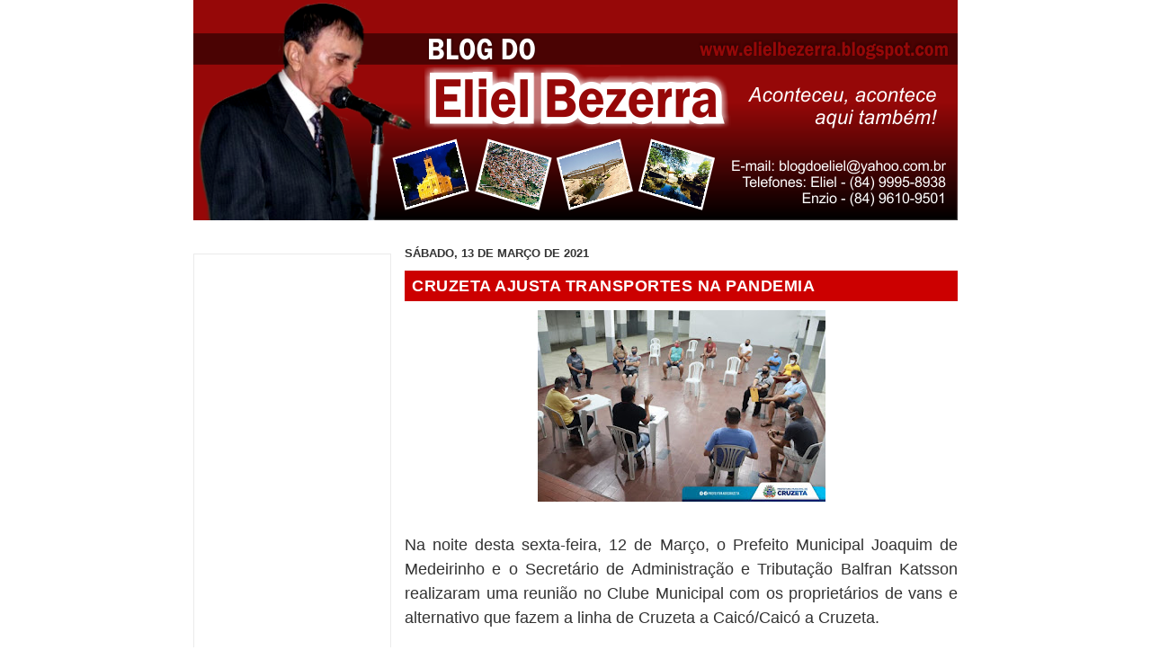

--- FILE ---
content_type: text/html; charset=utf-8
request_url: https://www.google.com/recaptcha/api2/aframe
body_size: 271
content:
<!DOCTYPE HTML><html><head><meta http-equiv="content-type" content="text/html; charset=UTF-8"></head><body><script nonce="AVLRK_7ZC3Y8xJnS3pBzgw">/** Anti-fraud and anti-abuse applications only. See google.com/recaptcha */ try{var clients={'sodar':'https://pagead2.googlesyndication.com/pagead/sodar?'};window.addEventListener("message",function(a){try{if(a.source===window.parent){var b=JSON.parse(a.data);var c=clients[b['id']];if(c){var d=document.createElement('img');d.src=c+b['params']+'&rc='+(localStorage.getItem("rc::a")?sessionStorage.getItem("rc::b"):"");window.document.body.appendChild(d);sessionStorage.setItem("rc::e",parseInt(sessionStorage.getItem("rc::e")||0)+1);localStorage.setItem("rc::h",'1769143527563');}}}catch(b){}});window.parent.postMessage("_grecaptcha_ready", "*");}catch(b){}</script></body></html>